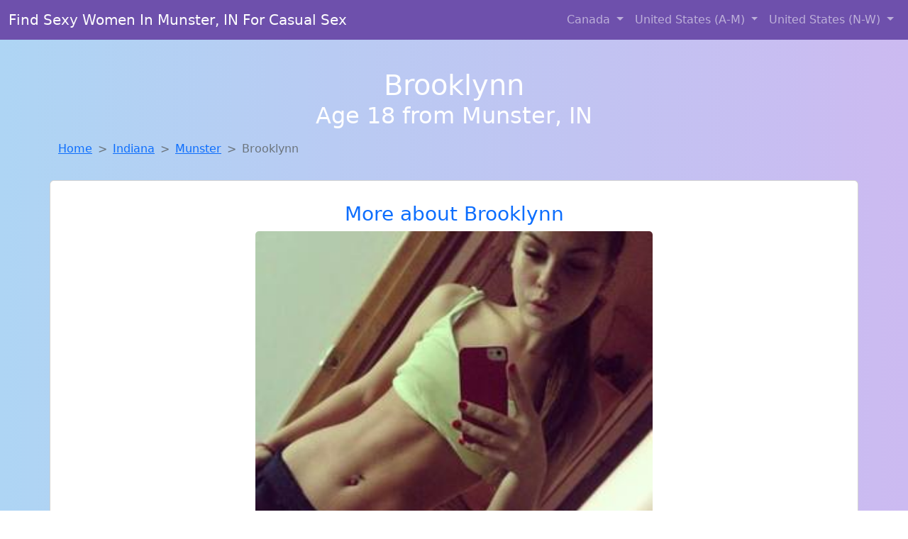

--- FILE ---
content_type: text/html; charset=UTF-8
request_url: https://www.mynostringsex.com/girl/zulma-from-nemaha-ne-201
body_size: 6135
content:
<!DOCTYPE html>
<html lang="en">

<head>

    <meta charset="utf-8">
    <meta name="viewport" content="width=device-width, initial-scale=1, shrink-to-fit=no">
    <meta name="msvalidate.01" content="5C1FCDEF6FF05AF4216A1A5AFB1D744E"/>
    <meta name="description"
          content="Browse thousands of horny local girls in Munster, In looking for a casual hookup with you! These sexy local singles are down to fuck, so don't keep them waiting.">
    <meta name="author" content="www.mynostringsex.com">
    <meta name="keywords"
          content="escorts in Munster, IN, local girls in Munster, IN, girls in Munster, IN, casual sex in Munster, IN , hookup, friends with benefits, nsa sex, local teens, hot women, sex partner, no strings attached, one night stand, casual encounters, adult datig, local cheaters, local milf, milf, dtf, wanting sex, anonymous sex, local sex, cute local girls"/>
    <meta name="robots" content="index,follow">

    <title>Finding A Fuck Buddy Like Brooklynn From Indiana Has Never Been Easier</title>
    <link rel="canonical" href="https://www.mynostringsex.com/girl/zulma-from-nemaha-ne-201">

    <!-- Global site tag (gtag.js) - Google Analytics -->
<script async src="https://www.googletagmanager.com/gtag/js?id=G-4LBXCMC0TB"></script>
<script>
    window.dataLayer = window.dataLayer || [];

    function gtag() {
        dataLayer.push(arguments);
    }

    gtag('js', new Date());
    gtag('config', 'G-4LBXCMC0TB');
</script>
    <!--<link href="https://cdn.jsdelivr.net/npm/bootstrap@5.3.3/dist/css/bootstrap.min.css" rel="stylesheet"
      integrity="sha384-QWTKZyjpPEjISv5WaRU9OFeRpok6YctnYmDr5pNlyT2bRjXh0JMhjY6hW+ALEwIH" crossorigin="anonymous">
-->

<link href="https://www.mynostringsex.com/assets/bs-min.css" rel="stylesheet">

<style>
    body {
        background-image: linear-gradient(to right, #aed5f4, #ccbaf1);
        margin-top: 6em;
    }

    .card {
        margin-top: 1em;
    }

    .card a {
        text-decoration: none;
    }

    .card-text {
        color: black;
    }
    .breadcrumb {
        display: flex;
        flex-wrap: wrap;
        padding: 0 0;
        margin-bottom: 1rem;
        list-style: none;
    }

    .breadcrumb-item + .breadcrumb-item {
        padding-left: 0.5rem;
    }
    .breadcrumb-item + .breadcrumb-item::before {
        float: left;
        padding-right: 0.5rem;
        color: #6c757d;
        content: var(--bs-breadcrumb-divider, "/") /* rtl: var(--bs-breadcrumb-divider, "/") */;
    }
    .breadcrumb-item.active {
        color: #6c757d;
    }
</style>
</head>
<body>
<nav class="navbar fixed-top navbar-expand-lg" data-bs-theme="dark" style="background-color: #6e50ac;">
    <div class="container-fluid">
        <a class="navbar-brand" href="https://www.mynostringsex.com/">Find Sexy Women In Munster, IN For Casual Sex</a>
        <button class="navbar-toggler" type="button" data-bs-toggle="collapse" data-bs-target="#navbarSupportedContent"
                aria-controls="navbarSupportedContent" aria-expanded="false" aria-label="Toggle navigation">
            <span class="navbar-toggler-icon"></span>
        </button>
        <div class="collapse navbar-collapse me-auto" id="navbarSupportedContent">
            <ul class="navbar-nav ms-auto mb-2 mb-lg-0">
                <li class="nav-item dropdown">
                    <a class="nav-link dropdown-toggle" href="#" role="button" data-bs-toggle="dropdown"
                       aria-expanded="true">
                        Canada
                    </a>
                    <div class="dropdown-menu dropdown-menu-end">
                                                    <a class="dropdown-item" href="https://www.mynostringsex.com/ALB"
                               title="Adult web cams and random chat">Alberta</a>
                                                    <a class="dropdown-item" href="https://www.mynostringsex.com/BCO"
                               title="Find local women for casual sex!">British Columbia</a>
                                                    <a class="dropdown-item" href="https://www.mynostringsex.com/MNT"
                               title="Adult web cams and random chat">Manitoba</a>
                                                    <a class="dropdown-item" href="https://www.mynostringsex.com/NFL"
                               title="Chat with strangers tonight!">Newfoundland Labrador</a>
                                                    <a class="dropdown-item" href="https://www.mynostringsex.com/NST"
                               title="Meet young escorts in Nova Scotia">Nova Scotia</a>
                                                    <a class="dropdown-item" href="https://www.mynostringsex.com/ONT"
                               title="Sexy local women from Ontario down to fuck">Ontario</a>
                                                    <a class="dropdown-item" href="https://www.mynostringsex.com/QBC"
                               title="Free adult dating with local girls">Quebec</a>
                                                    <a class="dropdown-item" href="https://www.mynostringsex.com/SKW"
                               title="Sexy local women from Saskatchewan down to fuck">Saskatchewan</a>
                                            </div>
                </li>
                <li class="nav-item dropdown">
                    <a class="nav-link dropdown-toggle" href="#" role="button" data-bs-toggle="dropdown"
                       aria-expanded="false">
                        United States (A-M)
                    </a>
                    <div class="dropdown-menu">
                                                    <a class="dropdown-item" href="https://www.mynostringsex.com/AL"
                               title="Legal local teens in Alabama looking for a fuck">Alabama</a>
                                                    <a class="dropdown-item" href="https://www.mynostringsex.com/AK"
                               title="Party with sexy local girls from Alaska">Alaska</a>
                                                    <a class="dropdown-item" href="https://www.mynostringsex.com/AZ"
                               title="Chat with strangers tonight!">Arizona</a>
                                                    <a class="dropdown-item" href="https://www.mynostringsex.com/AR"
                               title="Sexy local women from Arkansas down to fuck">Arkansas</a>
                                                    <a class="dropdown-item" href="https://www.mynostringsex.com/CA"
                               title="Meet local girls from California">California</a>
                                                    <a class="dropdown-item" href="https://www.mynostringsex.com/CO"
                               title="Party with sexy local girls from Colorado">Colorado</a>
                                                    <a class="dropdown-item" href="https://www.mynostringsex.com/CT"
                               title="Sexy local women from Connecticut down to fuck">Connecticut</a>
                                                    <a class="dropdown-item" href="https://www.mynostringsex.com/DE"
                               title="Chat with her now, fuck her tonight!">Delaware</a>
                                                    <a class="dropdown-item" href="https://www.mynostringsex.com/DC"
                               title="Party with sexy local girls from District Of Columbia">District of Columbia</a>
                                                    <a class="dropdown-item" href="https://www.mynostringsex.com/FL"
                               title="Random chat with sweet local girls">Florida</a>
                                                    <a class="dropdown-item" href="https://www.mynostringsex.com/GA"
                               title="Free dating sites with local dtf women">Georgia</a>
                                                    <a class="dropdown-item" href="https://www.mynostringsex.com/HI"
                               title="Free dating sites with local singles">Hawaii</a>
                                                    <a class="dropdown-item" href="https://www.mynostringsex.com/ID"
                               title="Sexy local women from Idaho down to fuck">Idaho</a>
                                                    <a class="dropdown-item" href="https://www.mynostringsex.com/IL"
                               title="Party with sexy local girls from Illinois">Illinois</a>
                                                    <a class="dropdown-item" href="https://www.mynostringsex.com/IN"
                               title="Random chat with sweet local girls">Indiana</a>
                                                    <a class="dropdown-item" href="https://www.mynostringsex.com/IA"
                               title="Adult web cams and random chat">Iowa</a>
                                                    <a class="dropdown-item" href="https://www.mynostringsex.com/KS"
                               title="Random chat with sweet local girls">Kansas</a>
                                                    <a class="dropdown-item" href="https://www.mynostringsex.com/KY"
                               title="Local college girls from Kentucky">Kentucky</a>
                                                    <a class="dropdown-item" href="https://www.mynostringsex.com/LA"
                               title="These sexy women from Louisiana want casual sex...">Louisiana</a>
                                                    <a class="dropdown-item" href="https://www.mynostringsex.com/ME"
                               title="Online local girls from Maine want to fuck">Maine</a>
                                                    <a class="dropdown-item" href="https://www.mynostringsex.com/MD"
                               title="Find cheaters in Maryland who want to fuck you!">Maryland</a>
                                                    <a class="dropdown-item" href="https://www.mynostringsex.com/MA"
                               title="Sexy local women from Massachusetts down to fuck">Massachusetts</a>
                                                    <a class="dropdown-item" href="https://www.mynostringsex.com/MI"
                               title="Adult web cams and random chat">Michigan</a>
                                                    <a class="dropdown-item" href="https://www.mynostringsex.com/MN"
                               title="Find local women for casual sex!">Minnesota</a>
                                                    <a class="dropdown-item" href="https://www.mynostringsex.com/MS"
                               title="Local singles with Free Webcams in Mississippi">Mississippi</a>
                                                    <a class="dropdown-item" href="https://www.mynostringsex.com/MO"
                               title="These sexy women from Missouri want casual sex...">Missouri</a>
                                                    <a class="dropdown-item" href="https://www.mynostringsex.com/MT"
                               title="Party with sexy local girls from Montana">Montana</a>
                                            </div>
                </li>
                <li class="nav-item dropdown">
                    <a class="nav-link dropdown-toggle" href="#" role="button" data-bs-toggle="dropdown"
                       aria-expanded="true">
                        United States (N-W)
                    </a>
                    <div class="dropdown-menu">
                                                    <a class="dropdown-item" href="https://www.mynostringsex.com/NE"
                               title="These sexy women from Nebraska want casual sex...">Nebraska</a>
                                                    <a class="dropdown-item" href="https://www.mynostringsex.com/NV"
                               title="Online local girls from Nevada want to fuck">Nevada</a>
                                                    <a class="dropdown-item" href="https://www.mynostringsex.com/NH"
                               title="Random chat with sweet local girls">New Hampshire</a>
                                                    <a class="dropdown-item" href="https://www.mynostringsex.com/NJ"
                               title="Random chat with sweet local girls">New Jersey</a>
                                                    <a class="dropdown-item" href="https://www.mynostringsex.com/NM"
                               title="Random chat with sweet local girls">New Mexico</a>
                                                    <a class="dropdown-item" href="https://www.mynostringsex.com/NY"
                               title="down to fuck women in New York">New York</a>
                                                    <a class="dropdown-item" href="https://www.mynostringsex.com/NC"
                               title="Adult web cams and random chat">North Carolina</a>
                                                    <a class="dropdown-item" href="https://www.mynostringsex.com/ND"
                               title="Sexy local women from North Dakota down to fuck">North Dakota</a>
                                                    <a class="dropdown-item" href="https://www.mynostringsex.com/OH"
                               title="Meet young escorts in Ohio">Ohio</a>
                                                    <a class="dropdown-item" href="https://www.mynostringsex.com/OK"
                               title="Local college girls from Oklahoma">Oklahoma</a>
                                                    <a class="dropdown-item" href="https://www.mynostringsex.com/OR"
                               title="Local college girls from Oregon">Oregon</a>
                                                    <a class="dropdown-item" href="https://www.mynostringsex.com/PA"
                               title="Meet sexy local single women ...">Pennsylvania</a>
                                                    <a class="dropdown-item" href="https://www.mynostringsex.com/RI"
                               title="Find sexy women in Rhode Island for casual sex">Rhode Island</a>
                                                    <a class="dropdown-item" href="https://www.mynostringsex.com/SC"
                               title="Find sexy women in South Carolina for casual sex">South Carolina</a>
                                                    <a class="dropdown-item" href="https://www.mynostringsex.com/SD"
                               title="Chat with strangers in South Dakota who want sex!">South Dakota</a>
                                                    <a class="dropdown-item" href="https://www.mynostringsex.com/TN"
                               title="Chat with strangers tonight!">Tennessee</a>
                                                    <a class="dropdown-item" href="https://www.mynostringsex.com/TX"
                               title="Chat with strangers tonight!">Texas</a>
                                                    <a class="dropdown-item" href="https://www.mynostringsex.com/UT"
                               title="Find local women for casual sex!">Utah</a>
                                                    <a class="dropdown-item" href="https://www.mynostringsex.com/VT"
                               title="Meet sexy local girls in Vermont tonight!">Vermont</a>
                                                    <a class="dropdown-item" href="https://www.mynostringsex.com/VA"
                               title="Free dating sites with local singles">Virginia</a>
                                                    <a class="dropdown-item" href="https://www.mynostringsex.com/WA"
                               title="Chat with strangers in Washington who want sex!">Washington</a>
                                                    <a class="dropdown-item" href="https://www.mynostringsex.com/WV"
                               title="Meet sexy local single women ...">West Virginia</a>
                                                    <a class="dropdown-item" href="https://www.mynostringsex.com/WI"
                               title="Meet local girls from Wisconsin">Wisconsin</a>
                                            </div>
                </li>
            </ul>
        </div>
    </div>
</nav>
<header class="masthead text-center text-white">
    <div class="masthead-content">
        <div class="container">
            <h1 class="masthead-heading mb-0">Brooklynn</h1>
            <h2 class="masthead-subheading mb-0">Age 18 from Munster, IN</h2>
        </div>
    </div>
</header><section>
    <div class="container">
        <div class="row">
            <div class="col-md-12">
                <nav style="--bs-breadcrumb-divider: '>';" aria-label="breadcrumb">
                    <ol class="breadcrumb">
                        <li class="breadcrumb-item"><a href="https://www.mynostringsex.com/">Home</a></li>
                        <li class="breadcrumb-item"><a
                                    href="https://www.mynostringsex.com/IN">Indiana</a>
                        </li>
                        <li class="breadcrumb-item"><a
                                                                    href="https://www.mynostringsex.com/IN/munster">Munster</a>
                        </li>
                        <li class="breadcrumb-item active" aria-current="page">Brooklynn</li>
                    </ol>
                </nav>
            </div>
        </div>
    </div>
</section>
<section>
    <div class="container text-center">
        <div class="row align-items-center">

            

            <article class="col-md-12 card profile-card text-center" itemscope itemtype="https://schema.org/Person">
                <a href="https://www.mynostringsex.com/images/2684c49c16228a7371eab6bb983ac05b.jpg" title="Finding a fuck buddy like Brooklynn from Indiana has never been easier">
                    <div class="p-5 text-center" style="margin-top: 30px;">
                        <h3>More about Brooklynn</h3>
                    </div>
                    <img
                            src="https://www.mynostringsex.com/images/2684c49c16228a7371eab6bb983ac05b.jpg"
                            class="card-img-top lazyload"
                            style="max-width: 35rem;"
                            alt="Finding a fuck buddy like Brooklynn from Indiana has never been easier"
                            itemprop="image">
                    <figcaption>Finding a fuck buddy like Brooklynn from Indiana has never been easier</figcaption>
                    <div class="card-body">
                        <p class="card-text" itemprop="description">
                            I admire the charm and sophistication of older men. I'm open to exploring a fun and exciting connection without expectations. I'm looking for someone who is young at heart, regardless of age. Hoping to find someone who can make me laugh and who I can have a good time with.                        </p>
                    </div>
                </a>
        </div>
        </article>
        <script type="application/ld+json">
            {
                "@context": "https://schema.org",
                "@type": "Person",
                "name": "Brooklynn",
                        "gender": "Female",
                        "image": "https://www.mynostringsex.com/images/2684c49c16228a7371eab6bb983ac05b.jpg",
                        "description": "Finding a fuck buddy like Brooklynn from Indiana has never been easier",
                        "address": {
                            "@type": "PostalAddress",
                            "addressLocality": "Munster",
                            "addressRegion": "IN",
                            "addressCountry": "US"
                        },
                        "url": "https://www.mynostringsex.com/girl/zulma-from-nemaha-ne-201"
                    }

        </script>
            </div>
    </div>
</section>
<script language="JavaScript">
    gtag('event', 'detail_click', {
        'event_category': 'Detail Interaction',
        'link_url': 'https://www.mynostringsex.com/girl/zulma-from-nemaha-ne-201',
        'card_title': 'Finding a fuck buddy like Brooklynn from Indiana has never been easier',
        'card_city': 'Munster',
        'card_state': 'IN'
    });
</script>

<section>
    <div class="container-fluid" style="margin-top: 30px;">
        <div class="col-lg-12 text-center" style="margin-bottom: 20px;">
            <h5>
                Welcome to My No-String Sex! Here you can find and meet local women
                in Munster, IN looking for casual encounters tonight. Browse through thousands of sweet local
                girls looking for casual dating, friends with benefits, sugar daddies and more.
                We've got cheaters, MILFs, and girls looking for just about anything else you can think of! Don't keep
                these ladies waiting! They want to hook up with you TONIGHT!
            </h5>
        </div>
    </div>
</section>
<section>
    <div class="container text-center">
        <div class="col-lg-12" style="margin-bottom: 20px;">
            <h3 class="col-lg-12">Find Horny Local Women in Your
                State</h3>
            <div class="row ">
                                    <div class="col-xs-4 col-sm-3">
                        <div class="p-2 gx-3 card">
                            <a href="https://www.mynostringsex.com/IN/bloomington"
                               title="Online local girls from Bloomington, Indiana want to fuck">Bloomington</a>
                        </div>
                    </div>
                                    <div class="col-xs-4 col-sm-3">
                        <div class="p-2 gx-3 card">
                            <a href="https://www.mynostringsex.com/IN/elkhart"
                               title="Find local women for casual sex!">Elkhart</a>
                        </div>
                    </div>
                                    <div class="col-xs-4 col-sm-3">
                        <div class="p-2 gx-3 card">
                            <a href="https://www.mynostringsex.com/IN/evansville"
                               title="Meet local girls from Evansville, Indiana">Evansville</a>
                        </div>
                    </div>
                                    <div class="col-xs-4 col-sm-3">
                        <div class="p-2 gx-3 card">
                            <a href="https://www.mynostringsex.com/IN/fort-wayne"
                               title="Random chat with sweet local girls">Fort Wayne</a>
                        </div>
                    </div>
                                    <div class="col-xs-4 col-sm-3">
                        <div class="p-2 gx-3 card">
                            <a href="https://www.mynostringsex.com/IN/indianapolis"
                               title="Meet sexy local single women ...">Indianapolis</a>
                        </div>
                    </div>
                                    <div class="col-xs-4 col-sm-3">
                        <div class="p-2 gx-3 card">
                            <a href="https://www.mynostringsex.com/IN/lafayette"
                               title="Find local fuck buddies in Lafayette, Indiana tonight!">Lafayette</a>
                        </div>
                    </div>
                                    <div class="col-xs-4 col-sm-3">
                        <div class="p-2 gx-3 card">
                            <a href="https://www.mynostringsex.com/IN/south-bend"
                               title="Find sexy women in South Bend, Indiana for casual sex">South Bend</a>
                        </div>
                    </div>
                                    <div class="col-xs-4 col-sm-3">
                        <div class="p-2 gx-3 card">
                            <a href="https://www.mynostringsex.com/IN/terre-haute"
                               title="Meet sexy local single women ...">Terre Haute</a>
                        </div>
                    </div>
                            </div>
        </div>
    </div>
    <div class="container text-center">
        <div class="col-lg-12" style="margin-bottom: 20px;">
            <h3 class="col-lg-12">Find Horny Local Women in Your Town
                Now!</h3>
            <div class="row ">
                                    <div class="col-xs-4 col-sm-3">
                        <div class="p-2 gx-3 card">
                            <a href="https://www.mynostringsex.com/IN/milford"
                               title="Free dating sites with local dtf women">Milford</a>
                        </div>
                    </div>
                                    <div class="col-xs-4 col-sm-3">
                        <div class="p-2 gx-3 card">
                            <a href="https://www.mynostringsex.com/IN/mishawaka"
                               title="Meet sweet local girls looking to fuck">Mishawaka</a>
                        </div>
                    </div>
                                    <div class="col-xs-4 col-sm-3">
                        <div class="p-2 gx-3 card">
                            <a href="https://www.mynostringsex.com/IN/mitchell"
                               title="Free adult dating with local girls">Mitchell</a>
                        </div>
                    </div>
                                    <div class="col-xs-4 col-sm-3">
                        <div class="p-2 gx-3 card">
                            <a href="https://www.mynostringsex.com/IN/monon"
                               title="Free adult dating with local girls">Monon</a>
                        </div>
                    </div>
                                    <div class="col-xs-4 col-sm-3">
                        <div class="p-2 gx-3 card">
                            <a href="https://www.mynostringsex.com/IN/monticello"
                               title="These sexy women from Monticello, Indiana want casual sex...">Monticello</a>
                        </div>
                    </div>
                                    <div class="col-xs-4 col-sm-3">
                        <div class="p-2 gx-3 card">
                            <a href="https://www.mynostringsex.com/IN/montpelier"
                               title="Meet local girls from Montpelier, Indiana">Montpelier</a>
                        </div>
                    </div>
                                    <div class="col-xs-4 col-sm-3">
                        <div class="p-2 gx-3 card">
                            <a href="https://www.mynostringsex.com/IN/mooresville"
                               title="Free dating sites with local singles">Mooresville</a>
                        </div>
                    </div>
                                    <div class="col-xs-4 col-sm-3">
                        <div class="p-2 gx-3 card">
                            <a href="https://www.mynostringsex.com/IN/mount-vernon"
                               title="down to fuck women in Mount Vernon, Indiana">Mount Vernon</a>
                        </div>
                    </div>
                                    <div class="col-xs-4 col-sm-3">
                        <div class="p-2 gx-3 card">
                            <a href="https://www.mynostringsex.com/IN/muncie"
                               title="Find sexy women in Muncie, Indiana for casual sex">Muncie</a>
                        </div>
                    </div>
                            </div>
        </div>
    </div>
</section>
<section>
    <div class="container-fluid">
        <h1 class="col-lg-12 text-center">Questions About Adult Dating!</h1>

                    <div class="card bg-light">
                <div class="card-header">
                    <h2 class="question-title">
                        How has the internet changed how we find casual sex partners?                    </h2>
                </div>
                <div class="card-body">
                    The internet has drastically changed how we connect, and that includes how people find casual sex partners. Here's why the internet reigns supreme in this arena:
<br><br>
Unprecedented Access: Forget limited bar scenes or awkward social circles. Online platforms offer a vast pool of people explicitly seeking casual encounters, eliminating the guesswork.  
<br><br> 
Targeted Searches: Dating apps and websites allow users to filter by specific desires, interests, and preferences, increasing the chances of finding compatible partners.
<br><br>   
Anonymity and Discretion: The internet provides a level of anonymity for those who prefer discretion when exploring casual relationships.
<br><br>
Breaking Down Geographical Barriers: Location is no longer a limiting factor. Whether you're at home or traveling, connecting with potential partners is just a click away.
<br><br>   
Convenience and Efficiency: No more wasted time and effort. With online platforms, you can connect with people seeking the same thing from the comfort of your home, any time of day.
<br><br>

<br><br>

Essential Considerations:
<br><br>

Safety First: Always prioritize your safety. Meet in public places, let a friend know your plans, and be mindful of sharing personal information.
Honesty and Communication: Be upfront about your intentions and desires to ensure everyone is on the same page.
Sexual Health: Practice safe sex and get tested regularly.
<br><br>

Respect: Treat all partners with respect and consideration, even in casual encounters.
The internet has undoubtedly revolutionized how people find casual sex, offering unmatched convenience, access, and efficiency. However, it's crucial to engage responsibly and prioritize your safety and well-being.                </div>
            </div>
            </div>
</section>
<!-- Footer -->
<footer class="py-5 bg-dark">
    <div class="container-fluid">
        <div class="col-lg-12 text-center">
            <p style="color: darkgray">We have thousands of real flirty women waiting for you! Don't wait! Contact them today!</p>

            <p style="color: darkgray">DISCLAIMER: My No-String Sex is a site run on user submissions. All
                profiles on
                this site have been submitted to adult dating sites with the purposes of finding
                casual adult companionship. We only display the profiles to help you
                find
                the girl you are looking for. Some of these profiles may not be registered users and may
                be
                for illustrative purposes only. To report fraudulent profiles, please <a
                        href="mailto:www.mynostringsex.com+report@jsdmail.com">email us</a> or refer to our <a
                        href="/terms-of-service">Terms
                    of Service</a>
        </div>
    </div>
    <hr>
    <div class="container-fluid">
        <div class="col-lg-12 text-center">
            <p class="smaller">
                        </div>
    </div>
    <div class="container-fluid">
        <p class="m-0 text-center text-white small"><a href="/terms-of-service">Terms
                of Service</a></p>
        <br>
    </div>
    <div class="container-fluid">
        <p class="m-0 text-center text-white small">&copy; </span> Copyright 2012-2026            My No-String Sex </p>
    </div>
    <!-- /.container -->
</footer>
<script async src="https://cdn.jsdelivr.net/npm/bootstrap@5.3.3/dist/js/bootstrap.bundle.min.js"
        integrity="sha384-YvpcrYf0tY3lHB60NNkmXc5s9fDVZLESaAA55NDzOxhy9GkcIdslK1eN7N6jIeHz"
        crossorigin="anonymous"></script>
</body>
</html>
